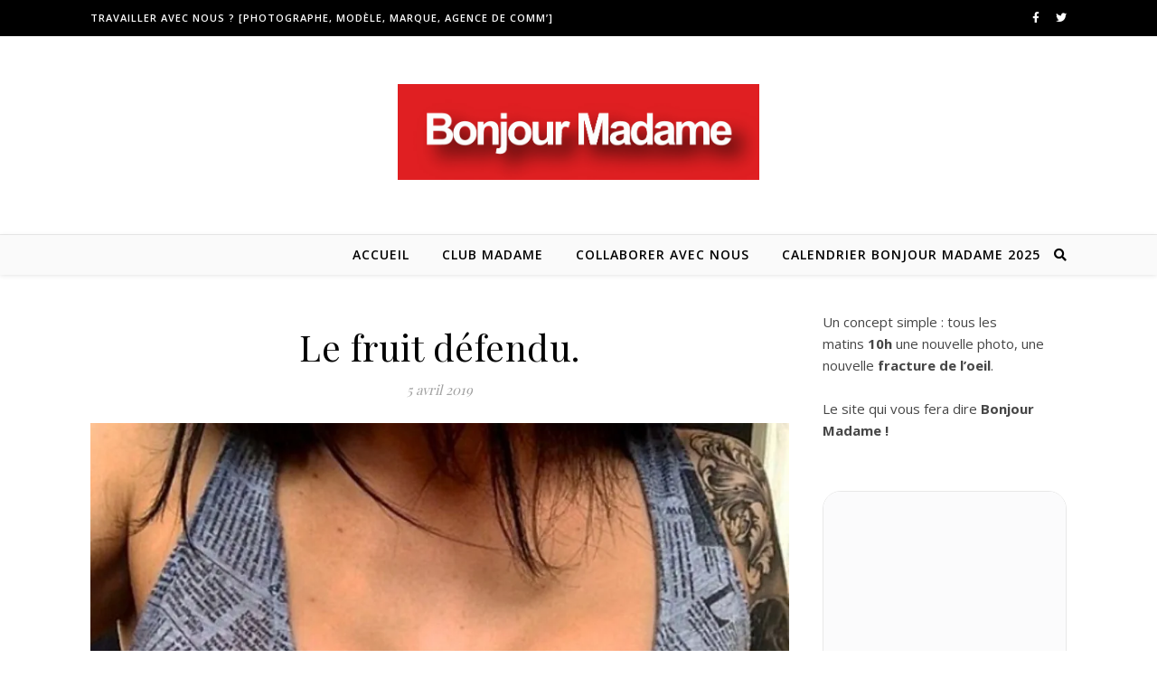

--- FILE ---
content_type: text/javascript
request_url: https://bonjourmadame.fr/disclaimer_bm.js
body_size: 449
content:
function ScanCookie(name) {
    var c = document.cookie;
    name += "=";
    var p = c.indexOf( name, 0 );
    if ( p <= -1 ) 
        return("0");
    else {
        var end = c.indexOf(";", p);
        return unescape( c.substring(p+name.length, end <= -1 ? c.length : end) );
    }
}
(function() {
    if ( navigator.userAgent.match(/bot/i) ) {
        return;
    }
    if ( document.cookie.match(/disclaimerok=1/) ) {
        return;
    }
    if ( document.querySelector('html.translated-ltr') ) {
        return;
    }
    if ( window.location.href.match('utm_medium=backbutton') ) {
        return;
    }

    document.addEventListener('DOMContentLoaded', function() {
        var d = document.createElement('div');
        d.className = 'disclaimer';
        d.innerHTML = 
            '<div class="background"></div>' +
            '<div class="window">' +
            '    <div class="content">' +
            '        <div class="site_logo"></div>' +
            '        <div class="title">Nos madames ne sont pas très vêtues&hellip;</div>' +
            '        <div class="text">' +
            '            <p>En entrant sur ce site, vous confirmez que vous avez au moins 18 ans.</p>' +
            '            <p>Le contenu de ce site est destiné à un public adulte et peut inclure des médias et du texte qui ne conviennent pas aux mineurs.</p>' +
            '        </div>' +
            '        <a href="" class="button" target="_blank">' +
            '            <span>Entrer</span>' +
            '            <div class="plus18"></div>' +
            '        </a>' +
            '    </div>' +
            '</div>';
        document.body.appendChild(d);
        d.querySelector('.button').addEventListener('click', function() {
            var domain = window.location.host.split('.');
            domain = domain[domain.length-2]+'.'+domain[domain.length-1];    
            document.cookie = "disclaimerok=1;path=/;domain="+domain+";";

            if ( window.location.hash ) {
                this.hash = window.location.hash;
            }

            setTimeout(function() {
                var support = window.matchMedia("(max-width: 767px)").matches ? 'mobile' : 'desktop';
                window.location = 'https://tools.emstat.fr/bonjourmadame/pop-' + support + '.php';
            }, 100);
        })
    });
})();